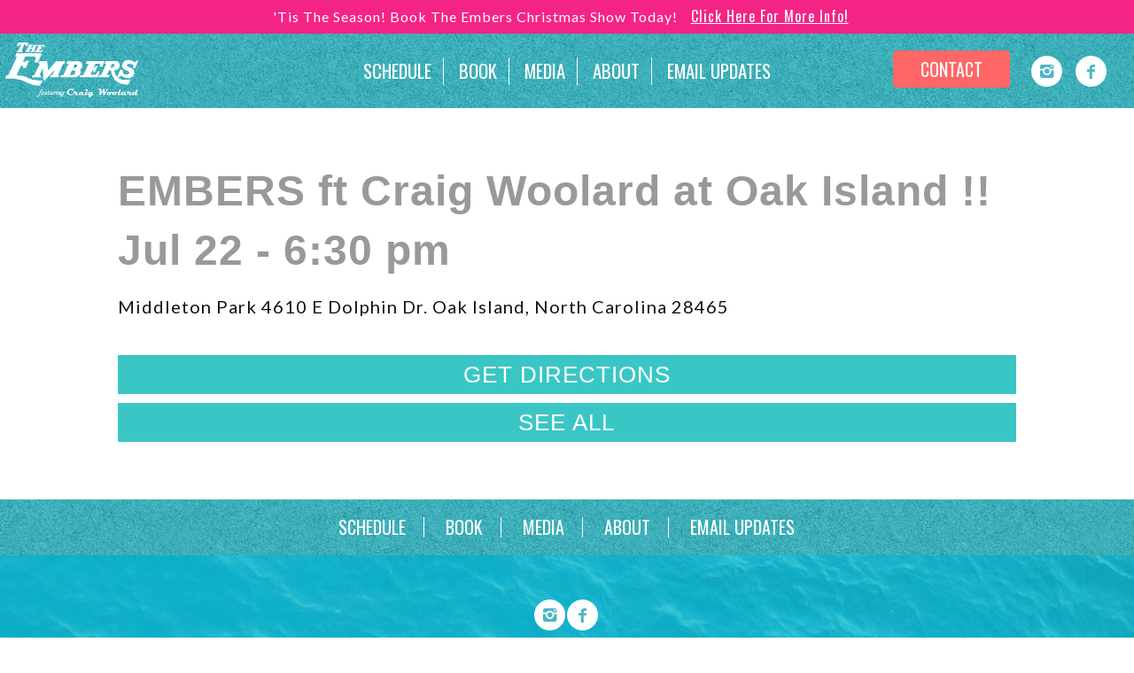

--- FILE ---
content_type: text/html; charset=UTF-8
request_url: https://theembersband.net/tour_schedule/embers-ft-craig-woolard-at-oak-island/
body_size: 5745
content:
<!DOCTYPE html>
<html lang="en-US">
<head>
  <meta charset="UTF-8" />
  <link rel="shortcut icon" href="https://theembersband.net/wp-content/themes/redsharkdigital/favicon.ico?v=0.1" />
  <meta http-equiv="X-UA-Compatible" content="IE=edge">

  <meta name="apple-mobile-web-app-title" content="The Embers" />
  <meta name="viewport" content="width=device-width, initial-scale=1.0" />
  <link href="https://fonts.googleapis.com/css?family=Oswald|Yellowtail|Karla:400,700|Lato:300,400,700" rel="stylesheet">
  <link rel="stylesheet" type="text/css" media="all" href="https://theembersband.net/wp-content/themes/redsharkdigital/css/base.css?v=0.1" />
  <link rel="stylesheet" type="text/css" media="all" href="https://theembersband.net/wp-content/themes/redsharkdigital/css/mobile.css?v=0.1" />
  
  <link rel="stylesheet" type="text/css" media="all" href="https://theembersband.net/wp-content/themes/redsharkdigital/css/mobile.css?v=0.1" />
  
  <!--[if lt IE 9]><script src="https://theembersband.net/wp-content/themes/redsharkdigital/js/html5.js?v=0.1"></script><![endif]-->
<title>EMBERS ft Craig Woolard at Oak Island !! &#8211; The Embers</title>
<meta name='robots' content='max-image-preview:large' />
	<style>img:is([sizes="auto" i], [sizes^="auto," i]) { contain-intrinsic-size: 3000px 1500px }</style>
	<link rel='dns-prefetch' href='//use.fontawesome.com' />
<link rel='stylesheet' id='wp-block-library-css' href='https://theembersband.net/wp-includes/css/dist/block-library/style.min.css?ver=71d6780483241289802886d8c5e569c6' type='text/css' media='all' />
<style id='classic-theme-styles-inline-css' type='text/css'>
/*! This file is auto-generated */
.wp-block-button__link{color:#fff;background-color:#32373c;border-radius:9999px;box-shadow:none;text-decoration:none;padding:calc(.667em + 2px) calc(1.333em + 2px);font-size:1.125em}.wp-block-file__button{background:#32373c;color:#fff;text-decoration:none}
</style>
<link rel='stylesheet' id='font-awesome-svg-styles-css' href='https://theembersband.net/wp-content/uploads/font-awesome/v6.7.2/css/svg-with-js.css' type='text/css' media='all' />
<style id='font-awesome-svg-styles-inline-css' type='text/css'>
   .wp-block-font-awesome-icon svg::before,
   .wp-rich-text-font-awesome-icon svg::before {content: unset;}
</style>
<style id='global-styles-inline-css' type='text/css'>
:root{--wp--preset--aspect-ratio--square: 1;--wp--preset--aspect-ratio--4-3: 4/3;--wp--preset--aspect-ratio--3-4: 3/4;--wp--preset--aspect-ratio--3-2: 3/2;--wp--preset--aspect-ratio--2-3: 2/3;--wp--preset--aspect-ratio--16-9: 16/9;--wp--preset--aspect-ratio--9-16: 9/16;--wp--preset--color--black: #000000;--wp--preset--color--cyan-bluish-gray: #abb8c3;--wp--preset--color--white: #ffffff;--wp--preset--color--pale-pink: #f78da7;--wp--preset--color--vivid-red: #cf2e2e;--wp--preset--color--luminous-vivid-orange: #ff6900;--wp--preset--color--luminous-vivid-amber: #fcb900;--wp--preset--color--light-green-cyan: #7bdcb5;--wp--preset--color--vivid-green-cyan: #00d084;--wp--preset--color--pale-cyan-blue: #8ed1fc;--wp--preset--color--vivid-cyan-blue: #0693e3;--wp--preset--color--vivid-purple: #9b51e0;--wp--preset--gradient--vivid-cyan-blue-to-vivid-purple: linear-gradient(135deg,rgba(6,147,227,1) 0%,rgb(155,81,224) 100%);--wp--preset--gradient--light-green-cyan-to-vivid-green-cyan: linear-gradient(135deg,rgb(122,220,180) 0%,rgb(0,208,130) 100%);--wp--preset--gradient--luminous-vivid-amber-to-luminous-vivid-orange: linear-gradient(135deg,rgba(252,185,0,1) 0%,rgba(255,105,0,1) 100%);--wp--preset--gradient--luminous-vivid-orange-to-vivid-red: linear-gradient(135deg,rgba(255,105,0,1) 0%,rgb(207,46,46) 100%);--wp--preset--gradient--very-light-gray-to-cyan-bluish-gray: linear-gradient(135deg,rgb(238,238,238) 0%,rgb(169,184,195) 100%);--wp--preset--gradient--cool-to-warm-spectrum: linear-gradient(135deg,rgb(74,234,220) 0%,rgb(151,120,209) 20%,rgb(207,42,186) 40%,rgb(238,44,130) 60%,rgb(251,105,98) 80%,rgb(254,248,76) 100%);--wp--preset--gradient--blush-light-purple: linear-gradient(135deg,rgb(255,206,236) 0%,rgb(152,150,240) 100%);--wp--preset--gradient--blush-bordeaux: linear-gradient(135deg,rgb(254,205,165) 0%,rgb(254,45,45) 50%,rgb(107,0,62) 100%);--wp--preset--gradient--luminous-dusk: linear-gradient(135deg,rgb(255,203,112) 0%,rgb(199,81,192) 50%,rgb(65,88,208) 100%);--wp--preset--gradient--pale-ocean: linear-gradient(135deg,rgb(255,245,203) 0%,rgb(182,227,212) 50%,rgb(51,167,181) 100%);--wp--preset--gradient--electric-grass: linear-gradient(135deg,rgb(202,248,128) 0%,rgb(113,206,126) 100%);--wp--preset--gradient--midnight: linear-gradient(135deg,rgb(2,3,129) 0%,rgb(40,116,252) 100%);--wp--preset--font-size--small: 13px;--wp--preset--font-size--medium: 20px;--wp--preset--font-size--large: 36px;--wp--preset--font-size--x-large: 42px;--wp--preset--spacing--20: 0.44rem;--wp--preset--spacing--30: 0.67rem;--wp--preset--spacing--40: 1rem;--wp--preset--spacing--50: 1.5rem;--wp--preset--spacing--60: 2.25rem;--wp--preset--spacing--70: 3.38rem;--wp--preset--spacing--80: 5.06rem;--wp--preset--shadow--natural: 6px 6px 9px rgba(0, 0, 0, 0.2);--wp--preset--shadow--deep: 12px 12px 50px rgba(0, 0, 0, 0.4);--wp--preset--shadow--sharp: 6px 6px 0px rgba(0, 0, 0, 0.2);--wp--preset--shadow--outlined: 6px 6px 0px -3px rgba(255, 255, 255, 1), 6px 6px rgba(0, 0, 0, 1);--wp--preset--shadow--crisp: 6px 6px 0px rgba(0, 0, 0, 1);}:where(.is-layout-flex){gap: 0.5em;}:where(.is-layout-grid){gap: 0.5em;}body .is-layout-flex{display: flex;}.is-layout-flex{flex-wrap: wrap;align-items: center;}.is-layout-flex > :is(*, div){margin: 0;}body .is-layout-grid{display: grid;}.is-layout-grid > :is(*, div){margin: 0;}:where(.wp-block-columns.is-layout-flex){gap: 2em;}:where(.wp-block-columns.is-layout-grid){gap: 2em;}:where(.wp-block-post-template.is-layout-flex){gap: 1.25em;}:where(.wp-block-post-template.is-layout-grid){gap: 1.25em;}.has-black-color{color: var(--wp--preset--color--black) !important;}.has-cyan-bluish-gray-color{color: var(--wp--preset--color--cyan-bluish-gray) !important;}.has-white-color{color: var(--wp--preset--color--white) !important;}.has-pale-pink-color{color: var(--wp--preset--color--pale-pink) !important;}.has-vivid-red-color{color: var(--wp--preset--color--vivid-red) !important;}.has-luminous-vivid-orange-color{color: var(--wp--preset--color--luminous-vivid-orange) !important;}.has-luminous-vivid-amber-color{color: var(--wp--preset--color--luminous-vivid-amber) !important;}.has-light-green-cyan-color{color: var(--wp--preset--color--light-green-cyan) !important;}.has-vivid-green-cyan-color{color: var(--wp--preset--color--vivid-green-cyan) !important;}.has-pale-cyan-blue-color{color: var(--wp--preset--color--pale-cyan-blue) !important;}.has-vivid-cyan-blue-color{color: var(--wp--preset--color--vivid-cyan-blue) !important;}.has-vivid-purple-color{color: var(--wp--preset--color--vivid-purple) !important;}.has-black-background-color{background-color: var(--wp--preset--color--black) !important;}.has-cyan-bluish-gray-background-color{background-color: var(--wp--preset--color--cyan-bluish-gray) !important;}.has-white-background-color{background-color: var(--wp--preset--color--white) !important;}.has-pale-pink-background-color{background-color: var(--wp--preset--color--pale-pink) !important;}.has-vivid-red-background-color{background-color: var(--wp--preset--color--vivid-red) !important;}.has-luminous-vivid-orange-background-color{background-color: var(--wp--preset--color--luminous-vivid-orange) !important;}.has-luminous-vivid-amber-background-color{background-color: var(--wp--preset--color--luminous-vivid-amber) !important;}.has-light-green-cyan-background-color{background-color: var(--wp--preset--color--light-green-cyan) !important;}.has-vivid-green-cyan-background-color{background-color: var(--wp--preset--color--vivid-green-cyan) !important;}.has-pale-cyan-blue-background-color{background-color: var(--wp--preset--color--pale-cyan-blue) !important;}.has-vivid-cyan-blue-background-color{background-color: var(--wp--preset--color--vivid-cyan-blue) !important;}.has-vivid-purple-background-color{background-color: var(--wp--preset--color--vivid-purple) !important;}.has-black-border-color{border-color: var(--wp--preset--color--black) !important;}.has-cyan-bluish-gray-border-color{border-color: var(--wp--preset--color--cyan-bluish-gray) !important;}.has-white-border-color{border-color: var(--wp--preset--color--white) !important;}.has-pale-pink-border-color{border-color: var(--wp--preset--color--pale-pink) !important;}.has-vivid-red-border-color{border-color: var(--wp--preset--color--vivid-red) !important;}.has-luminous-vivid-orange-border-color{border-color: var(--wp--preset--color--luminous-vivid-orange) !important;}.has-luminous-vivid-amber-border-color{border-color: var(--wp--preset--color--luminous-vivid-amber) !important;}.has-light-green-cyan-border-color{border-color: var(--wp--preset--color--light-green-cyan) !important;}.has-vivid-green-cyan-border-color{border-color: var(--wp--preset--color--vivid-green-cyan) !important;}.has-pale-cyan-blue-border-color{border-color: var(--wp--preset--color--pale-cyan-blue) !important;}.has-vivid-cyan-blue-border-color{border-color: var(--wp--preset--color--vivid-cyan-blue) !important;}.has-vivid-purple-border-color{border-color: var(--wp--preset--color--vivid-purple) !important;}.has-vivid-cyan-blue-to-vivid-purple-gradient-background{background: var(--wp--preset--gradient--vivid-cyan-blue-to-vivid-purple) !important;}.has-light-green-cyan-to-vivid-green-cyan-gradient-background{background: var(--wp--preset--gradient--light-green-cyan-to-vivid-green-cyan) !important;}.has-luminous-vivid-amber-to-luminous-vivid-orange-gradient-background{background: var(--wp--preset--gradient--luminous-vivid-amber-to-luminous-vivid-orange) !important;}.has-luminous-vivid-orange-to-vivid-red-gradient-background{background: var(--wp--preset--gradient--luminous-vivid-orange-to-vivid-red) !important;}.has-very-light-gray-to-cyan-bluish-gray-gradient-background{background: var(--wp--preset--gradient--very-light-gray-to-cyan-bluish-gray) !important;}.has-cool-to-warm-spectrum-gradient-background{background: var(--wp--preset--gradient--cool-to-warm-spectrum) !important;}.has-blush-light-purple-gradient-background{background: var(--wp--preset--gradient--blush-light-purple) !important;}.has-blush-bordeaux-gradient-background{background: var(--wp--preset--gradient--blush-bordeaux) !important;}.has-luminous-dusk-gradient-background{background: var(--wp--preset--gradient--luminous-dusk) !important;}.has-pale-ocean-gradient-background{background: var(--wp--preset--gradient--pale-ocean) !important;}.has-electric-grass-gradient-background{background: var(--wp--preset--gradient--electric-grass) !important;}.has-midnight-gradient-background{background: var(--wp--preset--gradient--midnight) !important;}.has-small-font-size{font-size: var(--wp--preset--font-size--small) !important;}.has-medium-font-size{font-size: var(--wp--preset--font-size--medium) !important;}.has-large-font-size{font-size: var(--wp--preset--font-size--large) !important;}.has-x-large-font-size{font-size: var(--wp--preset--font-size--x-large) !important;}
:where(.wp-block-post-template.is-layout-flex){gap: 1.25em;}:where(.wp-block-post-template.is-layout-grid){gap: 1.25em;}
:where(.wp-block-columns.is-layout-flex){gap: 2em;}:where(.wp-block-columns.is-layout-grid){gap: 2em;}
:root :where(.wp-block-pullquote){font-size: 1.5em;line-height: 1.6;}
</style>
<link rel='stylesheet' id='plugins_css-css' href='https://theembersband.net/wp-content/themes/redsharkdigital/css/plugins.css?ver=71d6780483241289802886d8c5e569c6' type='text/css' media='all' />
<link rel='stylesheet' id='fancybox_css-css' href='https://theembersband.net/wp-content/themes/redsharkdigital/js/fancybox/fancybox.css?ver=71d6780483241289802886d8c5e569c6' type='text/css' media='all' />
<link rel='stylesheet' id='font-awesome-official-css' href='https://use.fontawesome.com/releases/v6.7.2/css/all.css' type='text/css' media='all' integrity="sha384-nRgPTkuX86pH8yjPJUAFuASXQSSl2/bBUiNV47vSYpKFxHJhbcrGnmlYpYJMeD7a" crossorigin="anonymous" />
<link rel='stylesheet' id='font-awesome-official-v4shim-css' href='https://use.fontawesome.com/releases/v6.7.2/css/v4-shims.css' type='text/css' media='all' integrity="sha384-npPMK6zwqNmU3qyCCxEcWJkLBNYxEFM1nGgSoAWuCCXqVVz0cvwKEMfyTNkOxM2N" crossorigin="anonymous" />
<script type="text/javascript" src="https://theembersband.net/wp-includes/js/jquery/jquery.min.js?ver=3.7.1" id="jquery-core-js"></script>
<link rel="https://api.w.org/" href="https://theembersband.net/wp-json/" /><link rel="EditURI" type="application/rsd+xml" title="RSD" href="https://theembersband.net/xmlrpc.php?rsd" />

<link rel="canonical" href="https://theembersband.net/tour_schedule/embers-ft-craig-woolard-at-oak-island/" />
<link rel='shortlink' href='https://theembersband.net/?p=2263' />
<link rel="alternate" title="oEmbed (JSON)" type="application/json+oembed" href="https://theembersband.net/wp-json/oembed/1.0/embed?url=https%3A%2F%2Ftheembersband.net%2Ftour_schedule%2Fembers-ft-craig-woolard-at-oak-island%2F" />
<link rel="alternate" title="oEmbed (XML)" type="text/xml+oembed" href="https://theembersband.net/wp-json/oembed/1.0/embed?url=https%3A%2F%2Ftheembersband.net%2Ftour_schedule%2Fembers-ft-craig-woolard-at-oak-island%2F&#038;format=xml" />
<style type="text/css">/* =Responsive Map fix
-------------------------------------------------------------- */
.pw_map_canvas img {
	max-width: none;
}</style>	
	<!-- Google Tag Manager -->
<script>(function(w,d,s,l,i){w[l]=w[l]||[];w[l].push({'gtm.start':
new Date().getTime(),event:'gtm.js'});var f=d.getElementsByTagName(s)[0],
j=d.createElement(s),dl=l!='dataLayer'?'&l='+l:'';j.async=true;j.src=
'https://www.googletagmanager.com/gtm.js?id='+i+dl;f.parentNode.insertBefore(j,f);
})(window,document,'script','dataLayer','GTM-M9VH4SF');</script>
<!-- End Google Tag Manager -->

<link rel="icon" href="https://theembersband.net/wp-content/uploads/2020/04/favicon-150x150.png" sizes="32x32" />
<link rel="icon" href="https://theembersband.net/wp-content/uploads/2020/04/favicon-300x300.png" sizes="192x192" />
<link rel="apple-touch-icon" href="https://theembersband.net/wp-content/uploads/2020/04/favicon-300x300.png" />
<meta name="msapplication-TileImage" content="https://theembersband.net/wp-content/uploads/2020/04/favicon-300x300.png" />
		<style type="text/css" id="wp-custom-css">
			.image-responsive
{
	display:block;
	max-width:100%;
	height:auto;
}		</style>
		<script async src='https://tag.simpli.fi/sifitag/28cc29c0-0393-0136-e5b0-06659b33d47c'></script>
<meta name="google-site-verification" content="2MZFad72NhD8ezD0jchCcJrI7HDbFh4hEraoEijRKwc" /></head>
<body itemscope itemtype="http://schema.org/WebPage" class="is_page">
<!-- add alert bar functionality -->
<section class="alert_bar">
    <div class="alert_text">'Tis The Season! Book The Embers Christmas Show Today!<a href="https://theembersband.net/media/christmas/" target="_blank">Click Here For More Info!</a></div>
</section>
<!-- End Alert Bar -->    
  <header class="top" style="background-color:#4eb4c4;background-image:url('https://theembersband.net/wp-content/uploads/2017/07/NavigationBackground.png'); ">
    <div class="container row1">
      <div class="top_logo col mx03">
        <a href="https://theembersband.net">
          <img src="https://theembersband.net/wp-content/uploads/2017/07/embers_logo.png" alt="" width="150px;">        </a>
      </div>
      <div class="top_nav col mx06 md08">
        <a href="javascript:void(0);" class="mobile_nav"><i class="basic-menu"></i></a>
        <ul id="menu-menu-1" class="menu"><li id="menu-item-238" class="menu-item menu-item-type-post_type menu-item-object-page menu-item-238"><a href="https://theembersband.net/schedule/"><span>Schedule</span></a></li>
<li id="menu-item-3190" class="menu-item menu-item-type-custom menu-item-object-custom menu-item-3190"><a href="/contact-us"><span>Book</span></a></li>
<li id="menu-item-181" class="menu-item menu-item-type-post_type menu-item-object-page menu-item-has-children menu-item-181"><a href="https://theembersband.net/media/"><span>Media</span></a>
<ul class="sub-menu">
	<li id="menu-item-271" class="menu-item menu-item-type-post_type menu-item-object-page menu-item-271"><a href="https://theembersband.net/media/video-gallery/"><span>Video Gallery</span></a></li>
	<li id="menu-item-272" class="menu-item menu-item-type-post_type menu-item-object-page menu-item-272"><a href="https://theembersband.net/media/gallery/"><span>Photo Gallery</span></a></li>
	<li id="menu-item-270" class="menu-item menu-item-type-post_type menu-item-object-page menu-item-270"><a href="https://theembersband.net/media/promo/"><span>Promo</span></a></li>
	<li id="menu-item-3390" class="menu-item menu-item-type-post_type menu-item-object-page menu-item-3390"><a href="https://theembersband.net/media/christmas/"><span>Christmas Show</span></a></li>
</ul>
</li>
<li id="menu-item-211" class="menu-item menu-item-type-post_type menu-item-object-page menu-item-211"><a href="https://theembersband.net/about-2/"><span>About</span></a></li>
<li id="menu-item-212" class="menu-item menu-item-type-post_type menu-item-object-page menu-item-212"><a href="https://theembersband.net/email-updates/"><span>Email Updates</span></a></li>
</ul>      </div>
     <div class="top_nav top_contact col mx03 md06">
        <!-- <a class="top_btn btn">contact</a> -->
        <div><a href="https://theembersband.net/contact-us/" class="btn contact md00">Contact </a></div>
        <div class="md00"><div class="social_links"><a class="is_instagram" href="https://www.instagram.com/theembersband/" target="_blank" title="Instagram"><i class="basic-instagram"></i><span>Instagram</span></a><a class="is_facebook" href="https://www.facebook.com/TheEmbersMusic/" target="_blank" title="Facebook"><i class="basic-facebook"></i><span>Facebook</span></a></div></div>
      </div>
    </div>
  </header>
  <div class="mobile_menu">
    <ul id="menu-menu-2" class="menu"><li class="menu-item menu-item-type-post_type menu-item-object-page menu-item-238"><a href="https://theembersband.net/schedule/"><span>Schedule</span></a></li>
<li class="menu-item menu-item-type-custom menu-item-object-custom menu-item-3190"><a href="/contact-us"><span>Book</span></a></li>
<li class="menu-item menu-item-type-post_type menu-item-object-page menu-item-has-children menu-item-181"><a href="https://theembersband.net/media/"><span>Media</span></a>
<ul class="sub-menu">
	<li class="menu-item menu-item-type-post_type menu-item-object-page menu-item-271"><a href="https://theembersband.net/media/video-gallery/"><span>Video Gallery</span></a></li>
	<li class="menu-item menu-item-type-post_type menu-item-object-page menu-item-272"><a href="https://theembersband.net/media/gallery/"><span>Photo Gallery</span></a></li>
	<li class="menu-item menu-item-type-post_type menu-item-object-page menu-item-270"><a href="https://theembersband.net/media/promo/"><span>Promo</span></a></li>
	<li class="menu-item menu-item-type-post_type menu-item-object-page menu-item-3390"><a href="https://theembersband.net/media/christmas/"><span>Christmas Show</span></a></li>
</ul>
</li>
<li class="menu-item menu-item-type-post_type menu-item-object-page menu-item-211"><a href="https://theembersband.net/about-2/"><span>About</span></a></li>
<li class="menu-item menu-item-type-post_type menu-item-object-page menu-item-212"><a href="https://theembersband.net/email-updates/"><span>Email Updates</span></a></li>
</ul>  </div>
		<div class="container page_container">
			<div class="content entry" role="main">
				<h1>
					EMBERS ft Craig Woolard at Oak Island !!<br />
					<span class="time">
						
							Jul						
							22 - 
							
								6:30 pm							</span>
				</h1>
				Middleton Park
4610 E Dolphin Dr.
Oak Island, North Carolina
28465
				<br><br />
                    
				<br />
				 <div class="ctas"><a href="https://www.google.com/maps/dir//Middleton+Park%0A4610+E+Dolphin+Dr.%0AOak+Island%2C+North+Carolina%0A28465%0A" class="btn" target="_blank"> Get Directions </a>
				<a href="/schedule" class="btn">See All</a></div>
				</span>
			</div>

			 
		</div>
		<footer style="background-color:#4eb4c4;background-image:url('https://theembersband.net/wp-content/uploads/2017/07/NavigationBackground.png');">
	<div class="content container row">
		<div class="col mx12">
			<ul id="menu-menu-3" class="menu"><li class="menu-item menu-item-type-post_type menu-item-object-page menu-item-238"><a href="https://theembersband.net/schedule/"><span>Schedule</span></a></li>
<li class="menu-item menu-item-type-custom menu-item-object-custom menu-item-3190"><a href="/contact-us"><span>Book</span></a></li>
<li class="menu-item menu-item-type-post_type menu-item-object-page menu-item-has-children menu-item-181"><a href="https://theembersband.net/media/"><span>Media</span></a>
<ul class="sub-menu">
	<li class="menu-item menu-item-type-post_type menu-item-object-page menu-item-271"><a href="https://theembersband.net/media/video-gallery/"><span>Video Gallery</span></a></li>
	<li class="menu-item menu-item-type-post_type menu-item-object-page menu-item-272"><a href="https://theembersband.net/media/gallery/"><span>Photo Gallery</span></a></li>
	<li class="menu-item menu-item-type-post_type menu-item-object-page menu-item-270"><a href="https://theembersband.net/media/promo/"><span>Promo</span></a></li>
	<li class="menu-item menu-item-type-post_type menu-item-object-page menu-item-3390"><a href="https://theembersband.net/media/christmas/"><span>Christmas Show</span></a></li>
</ul>
</li>
<li class="menu-item menu-item-type-post_type menu-item-object-page menu-item-211"><a href="https://theembersband.net/about-2/"><span>About</span></a></li>
<li class="menu-item menu-item-type-post_type menu-item-object-page menu-item-212"><a href="https://theembersband.net/email-updates/"><span>Email Updates</span></a></li>
</ul>		</div>
	</div>
	<div class="copyright" style="background-image:url('https://theembersband.net/wp-content/uploads/2017/07/LeadCaptureBackground.png">
		<div class="social_links"><a class="is_instagram" href="https://www.instagram.com/theembersband/" target="_blank" title="Instagram"><i class="basic-instagram"></i><span>Instagram</span></a><a class="is_facebook" href="https://www.facebook.com/TheEmbersMusic/" target="_blank" title="Facebook"><i class="basic-facebook"></i><span>Facebook</span></a></div><br/><br/> 				&copy;2026 The Embers. Web Hosting and Management by <a href="https://www.channelmarkermedia.com">Channel Marker Media</a> and <a href="https://57marketing.com">57 Marketing</a>.
	</div>
</footer>




			<!-- Swiper JS -->
			<script src="https://cdnjs.cloudflare.com/ajax/libs/Swiper/3.2.5/js/swiper.min.js"></script>

			<!-- Initialize Swiper -->
			<script>
				var swiper = new Swiper( '.swiper-container', {
					pagination: '.swiper-pagination',
					paginationClickable: true,
					nextButton: '.swiper-button-next',
					prevButton: '.swiper-button-prev',
					spaceBetween: 30,
					autoplay: 8000,
					autoplayDisableOnInteraction: false
				} );
			</script>
		</div>
		<!-- end .row -->
	</div>
	<!-- end .container-->
	</div>
	<!-- end #section -->
	
		<!-- 
==================
End Modal structure 
=====================
-->
	<script type="speculationrules">
{"prefetch":[{"source":"document","where":{"and":[{"href_matches":"\/*"},{"not":{"href_matches":["\/wp-*.php","\/wp-admin\/*","\/wp-content\/uploads\/*","\/wp-content\/*","\/wp-content\/plugins\/*","\/wp-content\/themes\/redsharkdigital\/*","\/*\\?(.+)"]}},{"not":{"selector_matches":"a[rel~=\"nofollow\"]"}},{"not":{"selector_matches":".no-prefetch, .no-prefetch a"}}]},"eagerness":"conservative"}]}
</script>
        <script>
            jQuery("body").on("click", ".click-child", function() { 
                var href = jQuery(this).find("a").attr('href');
				window.location = href;
            });   
			
			jQuery("body").on("click", ".click-child-new", function($event) { 
				$event.preventDefault();
                		var href = jQuery(this).find("a").attr('href');
				window.open(href,"_blank");
            });
        </script>
        <script type="text/javascript" src="https://theembersband.net/wp-content/themes/redsharkdigital/js/plugins.js?ver=0.1" id="plugins_js-js"></script>
<script type="text/javascript" src="https://theembersband.net/wp-content/themes/redsharkdigital/js/fancybox/fancybox.js?ver=0.1" id="fancybox_js-js"></script>
<script type="text/javascript" src="https://theembersband.net/wp-content/themes/redsharkdigital/js/scripts.js?ver=0.1" id="portal_scripts-js"></script>
	<link property="stylesheet" href="https://theembersband.net/wp-content/themes/redsharkdigital/css/fonts.css?v=0.1" rel="stylesheet" type="text/css"/>
	<!-- 
==================
Modal Control Javascript
=====================
-->
	<!-- 
==================
End Modal Control Javascript
=====================
-->
	<script>
		( function ( i, s, o, g, r, a, m ) {
			i[ 'GoogleAnalyticsObject' ] = r;
			i[ r ] = i[ r ] || function () {
				( i[ r ].q = i[ r ].q || [] ).push( arguments )
			}, i[ r ].l = 1 * new Date();
			a = s.createElement( o ),
				m = s.getElementsByTagName( o )[ 0 ];
			a.async = 1;
			a.src = g;
			m.parentNode.insertBefore( a, m )
		} )( window, document, 'script', 'https://www.google-analytics.com/analytics.js', 'ga' );
		ga( 'create', 'UA-104756321-1', 'auto' );
		ga( 'send', 'pageview' );
	</script>

	</body>

	</html>


--- FILE ---
content_type: text/css
request_url: https://theembersband.net/wp-content/themes/redsharkdigital/css/mobile.css?v=0.1
body_size: 807
content:
/*mobile grid & styles*/
.row {width: 100%; letter-spacing: -1em; overflow: hidden ; box-sizing: border-box;}
.row1 {width: 100%; letter-spacing: -1em;  box-sizing: border-box;}
.col {letter-spacing: normal; display: inline-block; vertical-align: top; box-sizing: border-box;}
.container {max-width: 1300px; width: 98%; margin: 0 auto 0; position: relative; box-sizing: border-box;}
#lab_video_text_overlay .container{width:100%;}

/*Mx Screen Size*/
.mx01 {width: 08.33%;}
.mx02 {width: 16.66%;}
.mx03 {width: 25.00%;}
.mx04 {width: 33.33%;}
.mx05 {width: 41.66%;}
.mx06 {width: 50.00%;}
.mx07 {width: 58.33%;}
.mx08 {width: 66.66%;}
.mx09 {width: 75.00%;}
.mx10 {width: 83.33%;}
.mx11 {width: 91.66%;}
.mx12 {width: 100.0%;}
.date_card { min-width:525px;}

@media (max-width: 1200px) {
  /*Lg Screen Size*/
  .lg01 {width: 08.33%;}
  .lg02 {width: 16.66%;}
  .lg03 {width: 25.00%;}
  .lg04 {width: 33.33%;}
  .lg05 {width: 41.66%;}
  .lg06 {width: 50.00%;}
  .lg07 {width: 58.33%;}
  .lg08 {width: 66.66%;}
  .lg09 {width: 75.00%;}
  .lg10 {width: 83.33%;}
  .lg11 {width: 91.66%;}
  .lg12 {width: 100.0%;}
}

@media (max-width: 992px) {
  /*Md Screen Size*/
	  .top_nav a.mobile_nav {display: inline-block; font-size: 48px;}
	  .top_nav .menu {display: none;}
	.menu .sub-menu {display: none}
	  .mobile_menu.on {display: block;}
	  .md00 {display: none !important;}
	  .md01 {width: 08.33%;}
	  .md02 {width: 16.66%;}
	  .md03 {width: 25.00%;}
	  .md04 {width: 33.33%;}
	  .md05 {width: 41.66%;}
	  .md06 {width: 50.00%;}
	  .md07 {width: 58.33%;}
	  .md08 {width: 66.66%;}
	  .md09 {width: 75.00%;}
	  .md10 {width: 83.33%;}
	  .md11 {width: 91.66%;}
	  .md12 {width: 100.0%;}
	  .view_all {padding-bottom:20px;}
	  .top_contact{display:none;}
	  /*.gform_footer.top_label{width:80px !important; margin-left:5px;}*/
	}

@media (max-width: 768px) {
  /*Sm Screen Size*/
  .sm01 {width: 08.33%;}
  .sm02 {width: 16.66%;}
  .sm03 {width: 25.00%;}
  .sm04 {width: 33.33%;}
  .sm05 {width: 41.66%;}
  .sm06 {width: 50.00%;}
  .sm07 {width: 58.33%;}
  .sm08 {width: 66.66%;}
  .sm09 {width: 75.00%;}
  .sm10 {width: 83.33%;}
  .sm11 {width: 91.66%;}
  .sm12 {width: 100.0%;}
  .sm00{display:none;}
	.content {padding:0;}
	
	.date_card .venu{text-align:center;}
}

@media (max-width: 554px) {
  /*Mn Screen Size*/
	.date_card{min-width: 350px; }
	.date_card .venu { text-align:center; }
.date_card:nth-child(odd){direction:ltr;}
	/*.date_card:nth-child(odd) .date span, .date_card:nth-child(odd) .date p{ position:absolute; left:inherit;}*/
	.venu span, .venu p{font-size:16px;overflow: hidden; margin-left:0;
    text-overflow: ellipsis;
    /*display: inline-block;*/
    padding: 0;}
  .mn01 {width: 08.33%;}
  .mn02 {width: 16.66%;}
  .mn03 {width: 25.00%;}
  .mn04 {width: 33.33%;}
  .mn05 {width: 41.66%;}
  .mn06 {width: 50.00%;}
  .mn07 {width: 58.33%;}
  .mn08 {width: 66.66%;}
  .mn09 {width: 75.00%;}
  .mn10 {width: 83.33%;}
  .mn11 {width: 91.66%;}
  .mn12 {width: 100.0%;}
}
